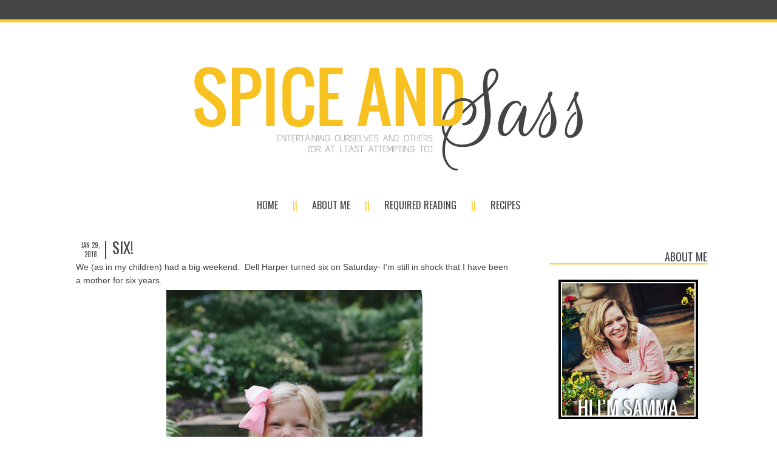

--- FILE ---
content_type: text/html; charset=utf-8
request_url: https://www.google.com/recaptcha/api2/aframe
body_size: 268
content:
<!DOCTYPE HTML><html><head><meta http-equiv="content-type" content="text/html; charset=UTF-8"></head><body><script nonce="jPZJlHcEmIs4j7fCMfNjAw">/** Anti-fraud and anti-abuse applications only. See google.com/recaptcha */ try{var clients={'sodar':'https://pagead2.googlesyndication.com/pagead/sodar?'};window.addEventListener("message",function(a){try{if(a.source===window.parent){var b=JSON.parse(a.data);var c=clients[b['id']];if(c){var d=document.createElement('img');d.src=c+b['params']+'&rc='+(localStorage.getItem("rc::a")?sessionStorage.getItem("rc::b"):"");window.document.body.appendChild(d);sessionStorage.setItem("rc::e",parseInt(sessionStorage.getItem("rc::e")||0)+1);localStorage.setItem("rc::h",'1768619448200');}}}catch(b){}});window.parent.postMessage("_grecaptcha_ready", "*");}catch(b){}</script></body></html>